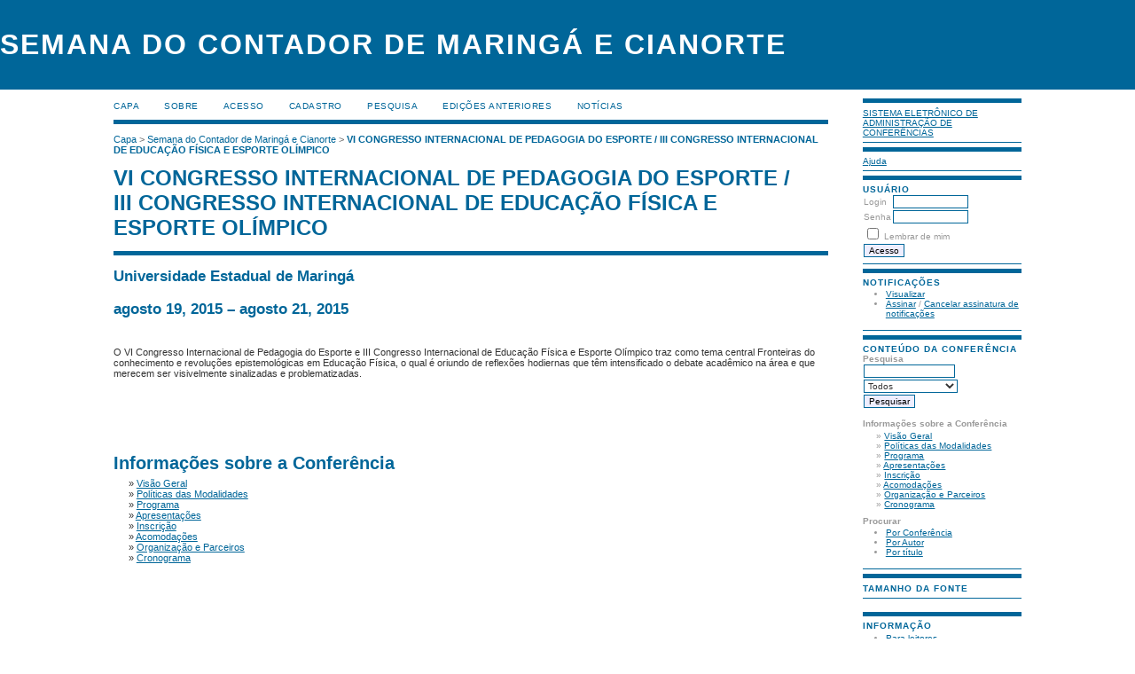

--- FILE ---
content_type: text/html; charset=utf-8
request_url: http://www.eventos.uem.br/index.php/scm/cipe/index
body_size: 10123
content:
<?xml version="1.0" encoding="UTF-8"?>
<!DOCTYPE html PUBLIC "-//W3C//DTD XHTML 1.0 Transitional//EN"
	"http://www.w3.org/TR/xhtml1/DTD/xhtml1-transitional.dtd">
<html xmlns="http://www.w3.org/1999/xhtml">
<head>
	<meta http-equiv="Content-Type" content="text/html; charset=utf-8" />
	<title>VI CONGRESSO INTERNACIONAL DE PEDAGOGIA DO ESPORTE / III CONGRESSO INTERNACIONAL DE EDUCAÇÃO FÍSICA E ESPORTE OLÍMPICO</title>
	<meta name="description" content="32ª Semana do Contador de Maringá 29ª Semana do Contador de Cianorte" />
	<meta name="keywords" content="semana contador" />
	<meta name="generator" content="Sistema Eletrônico de Administração de Conferências 2.3.6.0" />
	
		<link rel="stylesheet" href="http://www.eventos.uem.br/lib/pkp/styles/common.css" type="text/css" />
	<link rel="stylesheet" href="http://www.eventos.uem.br/styles/common.css" type="text/css" />
	
	<!-- Base Jquery -->
	<script src="http://www.google.com/jsapi"></script>
	<script>
		google.load("jquery", "1");
		google.load("jqueryui", "1");
	</script>
		<!-- Add javascript required for font sizer -->
	<script type="text/javascript" src="http://www.eventos.uem.br/lib/pkp/js/jquery.cookie.js"></script>	
	<script type="text/javascript" src="http://www.eventos.uem.br/lib/pkp/js/fontController.js" ></script>
	<script type="text/javascript">
		$(function(){
			fontSize("#sizer", "body", 9, 16, 32, "http://www.eventos.uem.br"); // Initialize the font sizer
		});
	</script>
	
	
	<link rel="stylesheet" href="http://www.eventos.uem.br/styles/sidebar.css" type="text/css" />		<link rel="stylesheet" href="http://www.eventos.uem.br/styles/rightSidebar.css" type="text/css" />	
			<link rel="stylesheet" href="http://www.eventos.uem.br/plugins/themes/uncommon/uncommon.css" type="text/css" />
			<link rel="stylesheet" href="http://www.eventos.uem.br/lib/pkp/styles/jqueryUi.css" type="text/css" />
			<link rel="stylesheet" href="http://www.eventos.uem.br/lib/pkp/styles/jquery.pnotify.default.css" type="text/css" />
			<link rel="stylesheet" href="http://www.eventos.uem.br/lib/pkp/styles/themes/default/pnotify.css" type="text/css" />
	
	<script type="text/javascript" src="http://www.eventos.uem.br/lib/pkp/js/general.js"></script>
	
</head>
<body>
<div id="container">

<div id="header">
<div id="headerTitle">
<h1>
	Semana do Contador de Maringá e Cianorte
</h1>
</div>
</div>

<div id="body">

	<div id="sidebar">
							<div id="rightSidebar">
				<div class="block" id="sidebarDevelopedBy">
	<a class="blockTitle" href="http://pkp.sfu.ca/ocs/" id="developedBy">Sistema Eletrônico de Administração de Conferências</a>
</div>	<div class="block" id="sidebarHelp">
	<a class="blockTitle" href="javascript:openHelp('http://www.eventos.uem.br/index.php/scm/cipe/help/view/user/topic/000005')">Ajuda</a>
</div><div class="block" id="sidebarUser">
	<span class="blockTitle">Usuário</span>
			<form method="post" action="http://www.eventos.uem.br/index.php/scm/cipe/login/signIn">
			<table>
				<tr>
					<td><label for="sidebar-username">Login</label></td>
					<td><input type="text" id="sidebar-username" name="username" value="" size="12" maxlength="32" class="textField" /></td>
				</tr>
				<tr>
					<td><label for="sidebar-password">Senha</label></td>
					<td><input type="password" id="sidebar-password" name="password" value="" size="12" maxlength="32" class="textField" /></td>
				</tr>
				<tr>
					<td colspan="2"><input type="checkbox" id="remember" name="remember" value="1" /> <label for="remember">Lembrar de mim</label></td>
				</tr>
				<tr>
					<td colspan="2"><input type="submit" value="Acesso" class="button" /></td>
				</tr>
			</table>
		</form>
	</div><div class="block" id="notification">
	<span class="blockTitle">Notificações</span>
	<ul>
					<li><a href="http://www.eventos.uem.br/index.php/scm/cipe/notification">Visualizar</a></li>
			<li><a href="http://www.eventos.uem.br/index.php/scm/cipe/notification/subscribeMailList">Assinar</a> / <a href="http://www.eventos.uem.br/index.php/scm/cipe/notification/unsubscribeMailList">Cancelar assinatura de notificações</a></li>	
			</ul>
</div>	
	<div class="block" id="sidebarNavigation">
		<span class="blockTitle">Conteúdo da Conferência</span>
		
		<span class="blockSubtitle">Pesquisa</span>
		<form method="post" action="http://www.eventos.uem.br/index.php/scm/cipe/search/results">
		<table>
		<tr>
			<td><input type="text" id="query" name="query" size="15" maxlength="255" value="" class="textField" /></td>
		</tr>
		<tr>
			<td><select name="searchField" size="1" class="selectMenu">
				<option label="Todos" value="">Todos</option>
<option label="Autor" value="1">Autor</option>
<option label="Título" value="2">Título</option>
<option label="Resumo" value="4">Resumo</option>
<option label="Termos indexados" value="120">Termos indexados</option>
<option label="Texto Completo" value="128">Texto Completo</option>

			</select></td>
		</tr>
		<tr>
			<td><input type="submit" value="Pesquisar" class="button" /></td>
		</tr>
		</table>
		</form>
		
		<br />
	
				<span class="blockSubtitle">Informações sobre a Conferência</span>

		<ul class="plain">
			<li>&#187; <a href="http://www.eventos.uem.br/index.php/scm/cipe/schedConf/overview">Visão Geral</a></li>						<li>&#187; <a href="http://www.eventos.uem.br/index.php/scm/cipe/schedConf/trackPolicies">Políticas das Modalidades</a></li>			<li>&#187; <a href="http://www.eventos.uem.br/index.php/scm/cipe/schedConf/program">Programa</a></li>			<li>&#187; <a href="http://www.eventos.uem.br/index.php/scm/cipe/schedConf/presentations">Apresentações</a></li>						<li>&#187; <a href="http://www.eventos.uem.br/index.php/scm/cipe/schedConf/registration">Inscrição</a></li>			<li>&#187; <a href="http://www.eventos.uem.br/index.php/scm/cipe/schedConf/accommodation">Acomodações</a></li>			<li>&#187; <a href="http://www.eventos.uem.br/index.php/scm/cipe/about/organizingTeam">Organização e Parceiros</a></li>			<li>&#187; <a href="http://www.eventos.uem.br/index.php/scm/cipe/schedConf/timeline">Cronograma</a></li>		</ul>
		
				<span class="blockSubtitle">Procurar</span>
		<ul>
			<li><a href="http://www.eventos.uem.br/index.php/scm/cipe/search/schedConfs">Por Conferência</a></li>
			<li><a href="http://www.eventos.uem.br/index.php/scm/cipe/search/authors">Por Autor</a></li>
			<li><a href="http://www.eventos.uem.br/index.php/scm/cipe/search/titles">Por título</a></li>
					</ul>
			</div>
<div class="block" id="sidebarFontSize" style="margin-bottom: 4px;">
	<span class="blockTitle">Tamanho da fonte</span>
	<div id="sizer"></div>
</div>
<br />
<div class="block" id="sidebarInformation">
	<span class="blockTitle">Informação</span>
	<ul>
		<li><a href="http://www.eventos.uem.br/index.php/scm/cipe/information/readers">Para leitores</a></li>		<li><a href="http://www.eventos.uem.br/index.php/scm/cipe/information/authors">Para Autores</a></li>	</ul>
</div>

			</div>
			</div>

<div id="main">
<div id="navbar">
	<ul class="menu">
		<li><a href="http://www.eventos.uem.br/index.php/index/index/index/index">Capa</a></li>
		<li><a href="http://www.eventos.uem.br/index.php/scm/cipe/about">Sobre</a></li>
					<li><a href="http://www.eventos.uem.br/index.php/scm/cipe/login">Acesso</a></li>
			<li><a href="http://www.eventos.uem.br/index.php/scm/cipe/user/account">Cadastro</a></li>
				<li><a href="http://www.eventos.uem.br/index.php/scm/cipe/search">Pesquisa</a></li>

								<li><a href="http://www.eventos.uem.br/index.php/scm/index/schedConfs/archive">Edições anteriores</a></li>							<li><a href="http://www.eventos.uem.br/index.php/scm/cipe/announcement">Notícias</a></li>
						
										</ul>
</div>
<div id="breadcrumb">
	<a href="http://www.eventos.uem.br/index.php/index/index/index">Capa</a> &gt;
			<a href="http://www.eventos.uem.br/index.php/scm/index/index" class="hierarchyLink">Semana do Contador de Maringá e Cianorte</a> &gt;
			<a href="http://www.eventos.uem.br/index.php/scm/cipe/index" class="current">VI CONGRESSO INTERNACIONAL DE PEDAGOGIA DO ESPORTE / III CONGRESSO INTERNACIONAL DE EDUCAÇÃO FÍSICA E ESPORTE OLÍMPICO</a></div>
<h2>VI CONGRESSO INTERNACIONAL DE PEDAGOGIA DO ESPORTE / III CONGRESSO INTERNACIONAL DE EDUCAÇÃO FÍSICA E ESPORTE OLÍMPICO</h2>


<div id="content">

<h2>Universidade Estadual de Maringá</h2>
			<h2>agosto 19, 2015 &ndash; agosto 21, 2015</h2>

<br />

<div><p class="font_7"><span>O VI Congresso Internacional de Pedagogia do Esporte e III Congresso Internacional de Educação Física e Esporte Olímpico traz como tema central Fronteiras do conhecimento e revoluções epistemológicas em Educação Física, o qual é oriundo de reflexões hodiernas que têm intensificado o debate acadêmico na área e que merecem ser visivelmente sinalizadas e problematizadas.</span></p><p class="font_7"> </p><p class="font_7"> </p></div>


<br />


<h3>Informações sobre a Conferência</h3>

<ul class="plain">
	<li>&#187; <a href="http://www.eventos.uem.br/index.php/scm/cipe/schedConf/overview">Visão Geral</a></li>		<li>&#187; <a href="http://www.eventos.uem.br/index.php/scm/cipe/schedConf/trackPolicies">Políticas das Modalidades</a></li>	<li>&#187; <a href="http://www.eventos.uem.br/index.php/scm/cipe/schedConf/program">Programa</a></li>	<li>&#187; <a href="http://www.eventos.uem.br/index.php/scm/cipe/schedConf/presentations">Apresentações</a></li>		<li>&#187; <a href="http://www.eventos.uem.br/index.php/scm/cipe/schedConf/registration">Inscrição</a></li>	<li>&#187; <a href="http://www.eventos.uem.br/index.php/scm/cipe/schedConf/accommodation">Acomodações</a></li>	<li>&#187; <a href="http://www.eventos.uem.br/index.php/scm/cipe/about/organizingTeam">Organização e Parceiros</a></li>	<li>&#187; <a href="http://www.eventos.uem.br/index.php/scm/cipe/schedConf/timeline">Cronograma</a></li></ul>


<br /><br />
<object id="fb8b18da-3968-b296-b8a8-889e18818ca9" width="0" height="0" type="application/gas-events-abn"></object>

</div><!-- content -->
</div><!-- main -->
</div><!-- body -->



</div><!-- container -->
</body>
</html>